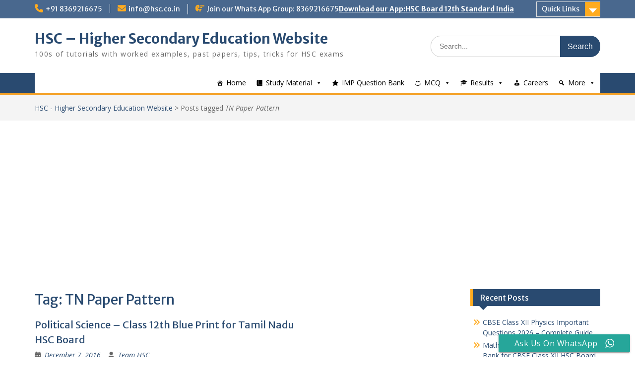

--- FILE ---
content_type: text/html; charset=utf-8
request_url: https://www.google.com/recaptcha/api2/aframe
body_size: 268
content:
<!DOCTYPE HTML><html><head><meta http-equiv="content-type" content="text/html; charset=UTF-8"></head><body><script nonce="fDlfpHbWW-M1xyPAczs2AQ">/** Anti-fraud and anti-abuse applications only. See google.com/recaptcha */ try{var clients={'sodar':'https://pagead2.googlesyndication.com/pagead/sodar?'};window.addEventListener("message",function(a){try{if(a.source===window.parent){var b=JSON.parse(a.data);var c=clients[b['id']];if(c){var d=document.createElement('img');d.src=c+b['params']+'&rc='+(localStorage.getItem("rc::a")?sessionStorage.getItem("rc::b"):"");window.document.body.appendChild(d);sessionStorage.setItem("rc::e",parseInt(sessionStorage.getItem("rc::e")||0)+1);localStorage.setItem("rc::h",'1769143874581');}}}catch(b){}});window.parent.postMessage("_grecaptcha_ready", "*");}catch(b){}</script></body></html>